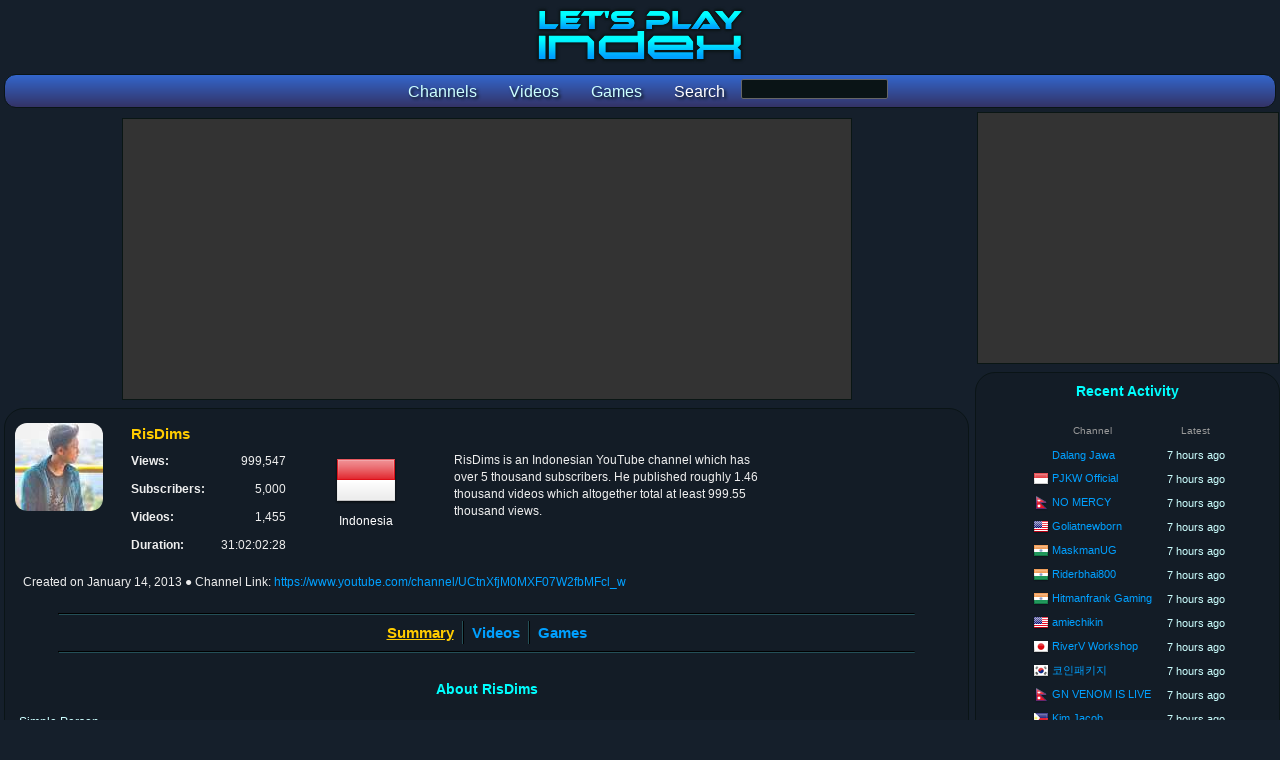

--- FILE ---
content_type: text/html; charset=utf-8
request_url: https://www.letsplayindex.com/channels/378740-risdims
body_size: 5049
content:

<!DOCTYPE html>
<html>
<head>
<title>RisDims - YouTube Channel Stats :: Let's Play Index</title>
<meta name="title" content="RisDims - YouTube Channel Stats :: Let's Play Index"/><meta name="description" content="Summary of RisDims YouTube channel statistics and videos. 999,547 views across 1,455 videos."/><meta name="keywords" content="riskidmas,riskidimas,Riski,Dimas,Dims,Game,Trending,Gameplay,Cuplikan,game,theory,game,gameplay,gameplay,ps5,gameplay,lol,mobile,permainan,anak,permainan,ff,permainan,hantu,game,trending,game,trending,pc,game,trending,android,Musik,game,Gameplay,arena,of,valor,Game,android,risdims,channel,Game,mobile,Horror,game,Game,android,gameplay,best,game,gameplay,android,walktrough,game,Completed,achievement,aov,pro,player,google,play,gacha,game,reaction,game"/><meta name="twitter:card" content="summary"><meta name="twitter:site" content="@GGBeyond"><meta name="twitter:title" content="RisDims - YouTube Channel Stats :: Let's Play Index"><meta name="twitter:description" content="Summary of RisDims YouTube channel statistics and videos. 999,547 views across 1,455 videos."><meta name="twitter:image" content="https://www.letsplayindex.com/images/yt/t/risdims-fjm0m.jpg"><meta name="twitter:image:alt" content="RisDims - YouTube Channel Stats :: Let's Play Index"><meta property="og:title" content="RisDims - YouTube Channel Stats :: Let's Play Index" /><meta property="og:description" content="Summary of RisDims YouTube channel statistics and videos. 999,547 views across 1,455 videos." /><meta property="og:site_name" content="Let's Play Index" /><meta property="og:image" content="https://www.letsplayindex.com/images/yt/t/risdims-fjm0m.jpg" /><meta property="og:url" content="http://www.letsplayindex.com/channels/378740-risdims" /><meta property="og:type" content="website" /><meta name="viewport" content="width=device-width, initial-scale=1.0"/>
<link href="/letsplayindex_styles.css" rel="stylesheet" type="text/css"/>
<script src="/google_analytics.js"></script>
</head>
<body>
<div id="fb-root"></div>

<div class="center_wrapper">
<header><div class="site_header"><h1><a href="/"><picture><source media="(max-width:800px)" class="content_logo" srcset="/images/lpi_logo_mobile.png"/><img class="content_logo" src="/images/lpi_logo.png" alt="Let's Play Index" title="Let's Play Index"/></picture></a></h1><form name="search_games_box" action="/search" method="get"><nav class="site_header_nav"><a href="/channels"><span class="site_header_option">Channels</span></a><a href="/videos"><span class="site_header_option">Videos</span></a><a href="/games"><span class="site_header_option">Games</span></a><span class="site_header_option">Search</span><input type="hidden" name="t" value="g"/><input type="input" name="q" class="form_input" value="" style="width:145px;vertical-align:-moz-middle-with-baseline;vertical-align:-webkit-baseline-middle;"></nav></form></div></header><div style="overflow:hidden;"><main class="content_main"><div class="ad_banner"><script async src="//pagead2.googlesyndication.com/pagead/js/adsbygoogle.js"></script>
						<!-- lpi Top Leaderboard -->
						<ins class="adsbygoogle"
							 style="display:block"
							 data-ad-client="ca-pub-1942593507271488"
							 data-ad-slot="4412758046"
							 data-ad-format="auto"></ins>
						<script>
						(adsbygoogle = window.adsbygoogle || []).push({});
						</script></div><div class="detail_box_smooth"><header><div class="info_box_align"> <div class="info_box_outer"><img src="/images/yt/t/risdims-fjm0m.jpg" class="image_border" alt="RisDims" width="88" height="88"/></div><div class="info_box_outer" style="width:80%;"><div class="info_box"><h1 class="info_box_title">RisDims</h1><div class="info_box_inner"><div class="format_table"><div class="format_row"><div class="format_cell info_text_header">Views: </div><div class="format_cell info_text_value_right">999,547</div></div><div class="format_row"><div class="format_cell info_text_header">Subscribers: </div><div class="format_cell info_text_value_right">5,000</div></div><div class="format_row"><div class="format_cell info_text_header">Videos: </div><div class="format_cell info_text_value_right">1,455</div></div><div class="format_row"><div class="format_cell info_text_header">Duration: </div><div class="format_cell info_text_value_right" title="31 days, 2 hours, 2 minutes, 28 seconds">31:02:02:28</div></div></div></div><div class="info_box_inner"><div class="info_country"><a href="/channels/id"><img src="/images/flags/64/id.png" alt="Indonesia"/></a><br/>Indonesia</div></div><div class="info_box_inner" style="width:45%;"><div class="format_table"><div class="format_row"><span class="format_cell info_text_value"><p class="info_text_value">RisDims is an Indonesian YouTube channel which has over 5 thousand subscribers. He published roughly 1.46 thousand videos which altogether total at least 999.55 thousand views.</p></span></div></div></div></div></div><div class="info_date"><span style="display:inline-block;white-space:nowrap;">Created on <time datetime="2013-01-14 05:13:12">January 14, 2013</time></span> <span style="display:inline-block;white-space:nowrap;">&#x25cf; Channel Link: <a href="https://www.youtube.com/channel/UCtnXfjM0MXF07W2fbMFcl_w" rel="nofollow" target="_blank">https://www.youtube.com/channel/UCtnXfjM0MXF07W2fbMFcl_w</a></span></div></div></header><br/><hr/><nav class="navoptions_box"><div class="detail_box_nav_item_big border_right"><span class="detail_box_nav_select">Summary</span></div><div class="detail_box_nav_item_big border_left border_right"><a href="/channels/378740-risdims/videos">Videos</a></div><div class="detail_box_nav_item_big border_left"><a href="/channels/378740-risdims/games">Games</a></div></nav><hr/><br/><article><header><h2 class="detail_box_title">About RisDims</h2></header><p class="info_description">Simple Person<br />
<br />
Nyoba Mainin Game Apa Aja lah yaaa...<br />
</p><br/><hr/><br/><section><header><h2 class="detail_box_title">Most Viewed Games</h2><br/></header><div><a href="/games/minecraft-2011"><div class="info_box_inner highlight"><img class="image_game_medium_border" src="/images/games/m/mi/minecraft-2011-7107.jpg" alt="Minecraft"/><br/><div class="detail_game_box"><div class="detail_game_box_title">Minecraft</div><div class="detail_list_views">174,567 views</div><div class="detail_list_views">283 videos</div><div class="detail_list_views" title="8 days, 20 hours, 5 minutes, 58 seconds">8:20:05:58</div></div></div></a><a href="/games/roblox-2006"><div class="info_box_inner highlight"><img class="image_game_medium_border" src="/images/games/m/ro/roblox-2006-4196.jpg" alt="Roblox"/><br/><div class="detail_game_box"><div class="detail_game_box_title">Roblox</div><div class="detail_list_views">149,407 views</div><div class="detail_list_views">144 videos</div><div class="detail_list_views" title="15 hours, 55 minutes, 23 seconds">15:55:23</div></div></div></a><a href="/games/plants-vs-zombies-2009"><div class="info_box_inner highlight"><img class="image_game_medium_border" src="/images/games/m/pl/plants-vs-zombies-2009-5202.jpg" alt="Plants vs. Zombies"/><br/><div class="detail_game_box"><div class="detail_game_box_title">Plants vs. Zombies</div><div class="detail_list_views">71,067 views</div><div class="detail_list_views">76 videos</div><div class="detail_list_views" title="12 hours, 30 minutes, 39 seconds">12:30:39</div></div></div></a><a href="/games/nun-2023"><div class="info_box_inner highlight"><img class="image_game_medium_border" src="/images/games/m/nu/nun-2023-2788.jpg" alt="NUN"/><br/><div class="detail_game_box"><div class="detail_game_box_title">NUN</div><div class="detail_list_views">51,352 views</div><div class="detail_list_views">4 videos</div><div class="detail_list_views" title="28 minutes, 11 seconds">28:11</div></div></div></a><div class="detail_option_footer"><a href="/channels/378740-risdims/games">[ More ]</a></div></div></section><br/><div class="info_box_align"><section><h2 class="detail_box_title">Latest Videos</h2><br/><div class="info_box_outer highlight" style="width:99%;"><div class="info_box_inner"><div style="width:120px;height:90px;"></div></div><div class="info_box_inner" style="width:50%;"><div class="summary_video_title"><a href="/video/gimana-biar-cepat-kaya-di-game-viral-ini-theotown-gameplay-5lSn1HaF_VU" rel="nofollow">GIMANA BIAR CEPAT KAYA DI GAME VIRAL INI?! TheoTown Gameplay</a></div><div><span class="summary_video_date" title="Published on January 17, 2026 8:00:00 AM">2026-01-17 8:00:00 AM</span> <span class="summary_video_views">&#x25cf; 96 views</span> <span class="summary_video_views" title="0 minutes, 0 seconds">&#x25cf; 0:00</span> </div></div><div class="info_box_inner" style="width:30%;"><div class="info_box_inner_channel_summary"><img class="image_game_channel_summary" src="/images/games/s/th/theotown-2019-6215.jpg" alt="TheoTown"/></div><div class="info_box_inner_channel_summary"><div style="max-width:210px;white-space:nowrap;text-align:left;"><div class="info_text_value_small"><a href="/games/theotown-2019">TheoTown</a> (2019)</div><div class="format_table info_text_value"></div></div></div></div></div><div class="info_box_outer highlight" style="width:99%;"><div class="info_box_inner"><div style="width:120px;height:90px;"></div></div><div class="info_box_inner" style="width:50%;"><div class="summary_video_title"><a href="/video/dapet-secret-ending-ketemu-pak-ustad-bakso-malang-anomalies-Tn1q6AqTVPs" rel="nofollow">DAPET SECRET ENDING KETEMU PAK USTAD! Bakso Malang Anomalies</a></div><div><span class="summary_video_date" title="Published on January 15, 2026 9:00:51 AM">2026-01-15 9:00:51 AM</span> <span class="summary_video_views">&#x25cf; 782 views</span> <span class="summary_video_views" title="0 minutes, 0 seconds">&#x25cf; 0:00</span> </div></div></div><div class="info_box_outer highlight" style="width:99%;"><div class="info_box_inner"><div style="width:120px;height:90px;"></div></div><div class="info_box_inner" style="width:50%;"><div class="summary_video_title"><a href="/video/banyak-anomali-disini-scary-shawarma-kiosk-the-anomaly-risdims-l8ldrnBWluU" rel="nofollow">BANYAK ANOMALI DISINI! Scary Shawarma Kiosk: The Anomaly</a></div><div><span class="summary_video_date" title="Published on January 12, 2026 4:00:44 AM">2026-01-12 4:00:44 AM</span> <span class="summary_video_views">&#x25cf; 1,410 views</span> <span class="summary_video_views" title="0 minutes, 0 seconds">&#x25cf; 0:00</span> </div></div></div><div class="info_box_outer highlight" style="width:99%;"><div class="info_box_inner"><div style="width:120px;height:90px;"></div></div><div class="info_box_inner" style="width:50%;"><div class="summary_video_title"><a href="/video/ini-dia-anomali-menyeramkan-saat-aku-jualan-kebab-scary-2lflVsPvFn8" rel="nofollow">INI DIA ANOMALI MENYERAMKAN SAAT AKU JUALAN KEBAB! Scary Shawarma Kiosk: The Anomaly</a></div><div><span class="summary_video_date" title="Published on January 11, 2026 9:15:00 AM">2026-01-11 9:15:00 AM</span> <span class="summary_video_views">&#x25cf; 83 views</span> <span class="summary_video_views" title="0 minutes, 0 seconds">&#x25cf; 0:00</span> </div></div></div><div class="info_box_outer highlight" style="width:99%;"><div class="info_box_inner"><div style="width:120px;height:90px;"></div></div><div class="info_box_inner" style="width:50%;"><div class="summary_video_title"><a href="/video/ini-beneran-bug-guys-the-forge-roblox-risdims-Q3QH3ylItpw" rel="nofollow">INI BENERAN BUG GUYS🗿 The Forge Roblox</a></div><div><span class="summary_video_date" title="Published on January 9, 2026 8:00:25 AM">2026-01-09 8:00:25 AM</span> <span class="summary_video_views">&#x25cf; 1,398 views</span> <span class="summary_video_views" title="0 minutes, 0 seconds">&#x25cf; 0:00</span> </div></div></div><div class="info_box_outer highlight" style="width:99%;"><div class="info_box_inner"><div style="width:120px;height:90px;"></div></div><div class="info_box_inner" style="width:50%;"><div class="summary_video_title"><a href="/video/anomalies-and-new-ending-in-bakso-malang-anomalies-roblox-HQxkb7WjJNU" rel="nofollow">ANOMALIES AND NEW ENDING IN Bakso Malang Anomalies Roblox</a></div><div><span class="summary_video_date" title="Published on January 4, 2026 4:00:31 AM">2026-01-04 4:00:31 AM</span> <span class="summary_video_views">&#x25cf; 8,027 views</span> <span class="summary_video_views" title="0 minutes, 0 seconds">&#x25cf; 0:00</span> </div></div></div><div class="info_box_outer highlight" style="width:99%;"><div class="info_box_inner"><div style="width:120px;height:90px;"></div></div><div class="info_box_inner" style="width:50%;"><div class="summary_video_title"><a href="/video/aku-cari-ending-dan-anomali-baru-bakso-malang-anomalies-sf2DukY_68U" rel="nofollow">AKU CARI ENDING DAN ANOMALI BARU! Bakso Malang Anomalies Roblox</a></div><div><span class="summary_video_date" title="Published on January 3, 2026 9:01:23 AM">2026-01-03 9:01:23 AM</span> <span class="summary_video_views">&#x25cf; 206 views</span> <span class="summary_video_views" title="0 minutes, 0 seconds">&#x25cf; 0:00</span> </div></div><div class="info_box_inner" style="width:30%;"><div class="info_box_inner_channel_summary"><img class="image_game_channel_summary" src="/images/games/s/ro/roblox-2006-4196.jpg" alt="Roblox"/></div><div class="info_box_inner_channel_summary"><div style="max-width:210px;white-space:nowrap;text-align:left;"><div class="info_text_value_small"><a href="/games/roblox-2006">Roblox</a> (2006)</div><div class="format_table info_text_value"></div></div></div></div></div><div class="info_box_outer highlight" style="width:99%;"><div class="info_box_inner"><div style="width:120px;height:90px;"></div></div><div class="info_box_inner" style="width:50%;"><div class="summary_video_title"><a href="/video/meet-many-anomalies-bakso-malang-anomalies-roblox-risdims-8V_DxhxLoWw" rel="nofollow">Meet Many Anomalies! Bakso Malang Anomalies Roblox</a></div><div><span class="summary_video_date" title="Published on December 31, 2025 5:39:54 AM">2025-12-31 5:39:54 AM</span> <span class="summary_video_views">&#x25cf; 101,175 views</span> <span class="summary_video_views" title="0 minutes, 0 seconds">&#x25cf; 0:00</span> </div></div></div><div class="info_box_outer highlight" style="width:99%;"><div class="info_box_inner"><div style="width:120px;height:90px;"></div></div><div class="info_box_inner" style="width:50%;"><div class="summary_video_title"><a href="/video/anomali-windah-winrus-cipularang-bakso-malang-anomalies-KFlj7XzCEIM" rel="nofollow">Anomali Windah Winrus Cipularang! Bakso Malang Anomalies Roblox</a></div><div><span class="summary_video_date" title="Published on December 30, 2025 1:46:03 AM">2025-12-30 1:46:03 AM</span> <span class="summary_video_views">&#x25cf; 5,688 views</span> <span class="summary_video_views" title="0 minutes, 0 seconds">&#x25cf; 0:00</span> </div></div></div><div class="info_box_outer highlight" style="width:99%;"><div class="info_box_inner"><div style="width:120px;height:90px;"></div></div><div class="info_box_inner" style="width:50%;"><div class="summary_video_title"><a href="/video/ini-dia-ending-sebenarnya-bakso-malang-anomalies-roblox--5R5L9wS0WY" rel="nofollow">INI DIA ENDING SEBENARNYA! Bakso Malang Anomalies ROBLOX</a></div><div><span class="summary_video_date" title="Published on December 29, 2025 6:00:52 AM">2025-12-29 6:00:52 AM</span> <span class="summary_video_views">&#x25cf; 513 views</span> <span class="summary_video_views" title="0 minutes, 0 seconds">&#x25cf; 0:00</span> </div></div></div><div class="detail_option_footer"><a href="/channels/378740-risdims/videos">[ More ]</a></div></section></div><section><h2 class="detail_box_title">Variety of Games on Channel</h2><br/><p class="info_description">There are 83 games covered by <em>RisDims</em>, consisting of 1165 videos, or 80.07% of the total videos on this channel.</p></section></article></div></main><aside class="content_sidebar"><div class="ad_side_box">
						<script async src="//pagead2.googlesyndication.com/pagead/js/adsbygoogle.js"></script>
						<!-- lpi Side Box 300x250 -->
						<ins class="adsbygoogle"
							 style="display:inline-block;width:300px;height:250px"
							 data-ad-client="ca-pub-1942593507271488"
							 data-ad-slot="4094878059"></ins>
						<script>
						(adsbygoogle = window.adsbygoogle || []).push({});
						</script>
					</div><div class="detail_box_smooth"><!-- Retrieved from Memcached --><div class="detail_box_title">Recent Activity</div><br/><table class="detail_list_table"><thead><tr><th class="format_cell detail_list_header">Channel</th><th class="format_cell detail_list_header">Latest</th></tr></thead><tbody><tr class="format_row highlight"><td class="format_cell detail_list_user"><span class="detail_list_country_flag"></span> <a href="/channels/646481-dalang-jawa">Dalang Jawa</a></td><td class="format_cell detail_list_date" title="January 22, 2026 3:41:33 PM">7 hours ago</td></tr><tr class="format_row highlight"><td class="format_cell detail_list_user"><span class="detail_list_country_flag"><a href="/channels/id"><img src="/images/flags/16/id.png" width="16" height="16" alt="Indonesia" title="Indonesia"/></a></span> <a href="/channels/645088-pjkw-official">PJKW Official</a></td><td class="format_cell detail_list_date" title="January 22, 2026 3:39:26 PM">7 hours ago</td></tr><tr class="format_row highlight"><td class="format_cell detail_list_user"><span class="detail_list_country_flag"><a href="/channels/np"><img src="/images/flags/16/np.png" width="16" height="16" alt="Nepal" title="Nepal"/></a></span> <a href="/channels/552170-no-mercy">NO MERCY</a></td><td class="format_cell detail_list_date" title="January 22, 2026 3:39:08 PM">7 hours ago</td></tr><tr class="format_row highlight"><td class="format_cell detail_list_user"><span class="detail_list_country_flag"><a href="/channels/us"><img src="/images/flags/16/us.png" width="16" height="16" alt="United States" title="United States"/></a></span> <a href="/channels/650233-goliatnewborn">Goliatnewborn</a></td><td class="format_cell detail_list_date" title="January 22, 2026 3:32:09 PM">7 hours ago</td></tr><tr class="format_row highlight"><td class="format_cell detail_list_user"><span class="detail_list_country_flag"><a href="/channels/in"><img src="/images/flags/16/in.png" width="16" height="16" alt="India" title="India"/></a></span> <a href="/channels/263534-maskmanug">MaskmanUG</a></td><td class="format_cell detail_list_date" title="January 22, 2026 3:30:12 PM">7 hours ago</td></tr><tr class="format_row highlight"><td class="format_cell detail_list_user"><span class="detail_list_country_flag"><a href="/channels/in"><img src="/images/flags/16/in.png" width="16" height="16" alt="India" title="India"/></a></span> <a href="/channels/621175-riderbhai800">Riderbhai800</a></td><td class="format_cell detail_list_date" title="January 22, 2026 3:30:00 PM">7 hours ago</td></tr><tr class="format_row highlight"><td class="format_cell detail_list_user"><span class="detail_list_country_flag"><a href="/channels/in"><img src="/images/flags/16/in.png" width="16" height="16" alt="India" title="India"/></a></span> <a href="/channels/649158-hitmanfrank-gaming">Hitmanfrank Gaming</a></td><td class="format_cell detail_list_date" title="January 22, 2026 3:23:36 PM">7 hours ago</td></tr><tr class="format_row highlight"><td class="format_cell detail_list_user"><span class="detail_list_country_flag"><a href="/channels/us"><img src="/images/flags/16/us.png" width="16" height="16" alt="United States" title="United States"/></a></span> <a href="/channels/660678-amiechikin">amiechikin</a></td><td class="format_cell detail_list_date" title="January 22, 2026 3:20:17 PM">7 hours ago</td></tr><tr class="format_row highlight"><td class="format_cell detail_list_user"><span class="detail_list_country_flag"><a href="/channels/jp"><img src="/images/flags/16/jp.png" width="16" height="16" alt="Japan" title="Japan"/></a></span> <a href="/channels/303070-riverv-workshop">RiverV Workshop</a></td><td class="format_cell detail_list_date" title="January 22, 2026 3:16:30 PM">7 hours ago</td></tr><tr class="format_row highlight"><td class="format_cell detail_list_user"><span class="detail_list_country_flag"><a href="/channels/kr"><img src="/images/flags/16/kr.png" width="16" height="16" alt="Korea, Republic of" title="Korea, Republic of"/></a></span> <a href="/channels/280139-x">코인패키지</a></td><td class="format_cell detail_list_date" title="January 22, 2026 3:15:58 PM">7 hours ago</td></tr><tr class="format_row highlight"><td class="format_cell detail_list_user"><span class="detail_list_country_flag"><a href="/channels/np"><img src="/images/flags/16/np.png" width="16" height="16" alt="Nepal" title="Nepal"/></a></span> <a href="/channels/642618-gn-venom-is-live">GN VENOM IS LIVE</a></td><td class="format_cell detail_list_date" title="January 22, 2026 3:15:53 PM">7 hours ago</td></tr><tr class="format_row highlight"><td class="format_cell detail_list_user"><span class="detail_list_country_flag"><a href="/channels/ph"><img src="/images/flags/16/ph.png" width="16" height="16" alt="Philippines" title="Philippines"/></a></span> <a href="/channels/646711-kim-jacob">Kim Jacob</a></td><td class="format_cell detail_list_date" title="January 22, 2026 3:14:18 PM">7 hours ago</td></tr><tr class="format_row highlight"><td class="format_cell detail_list_user"><span class="detail_list_country_flag"></span> <a href="/channels/548528-peweh-gaming">Peweh Gaming</a></td><td class="format_cell detail_list_date" title="January 22, 2026 3:12:30 PM">7 hours ago</td></tr><tr class="format_row highlight"><td class="format_cell detail_list_user"><span class="detail_list_country_flag"><a href="/channels/fr"><img src="/images/flags/16/fr.png" width="16" height="16" alt="France" title="France"/></a></span> <a href="/channels/661010-dragonblade072">dragonblade072</a></td><td class="format_cell detail_list_date" title="January 22, 2026 3:10:16 PM">7 hours ago</td></tr><tr class="format_row highlight"><td class="format_cell detail_list_user"><span class="detail_list_country_flag"><a href="/channels/co"><img src="/images/flags/16/co.png" width="16" height="16" alt="Colombia" title="Colombia"/></a></span> <a href="/channels/622052-thekangry-yt">Thekangry YT</a></td><td class="format_cell detail_list_date" title="January 22, 2026 3:07:54 PM">8 hours ago</td></tr><tr class="format_row highlight"><td class="format_cell detail_list_user"><span class="detail_list_country_flag"><a href="/channels/us"><img src="/images/flags/16/us.png" width="16" height="16" alt="United States" title="United States"/></a></span> <a href="/channels/641744-blindmanex">Blindmanex</a></td><td class="format_cell detail_list_date" title="January 22, 2026 3:04:30 PM">8 hours ago</td></tr><tr class="format_row highlight"><td class="format_cell detail_list_user"><span class="detail_list_country_flag"><a href="/channels/jp"><img src="/images/flags/16/jp.png" width="16" height="16" alt="Japan" title="Japan"/></a></span> <a href="/channels/591990-1020">あさぴっぴ1020</a></td><td class="format_cell detail_list_date" title="January 22, 2026 3:04:13 PM">8 hours ago</td></tr><tr class="format_row highlight"><td class="format_cell detail_list_user"><span class="detail_list_country_flag"><a href="/channels/in"><img src="/images/flags/16/in.png" width="16" height="16" alt="India" title="India"/></a></span> <a href="/channels/616960-dirt-rebel-rider"> DIRT REBEL RIDER</a></td><td class="format_cell detail_list_date" title="January 22, 2026 3:01:16 PM">8 hours ago</td></tr><tr class="format_row highlight"><td class="format_cell detail_list_user"><span class="detail_list_country_flag"><a href="/channels/us"><img src="/images/flags/16/us.png" width="16" height="16" alt="United States" title="United States"/></a></span> <a href="/channels/655510-suzy-fuller">Suzy Fuller</a></td><td class="format_cell detail_list_date" title="January 22, 2026 3:01:10 PM">8 hours ago</td></tr><tr class="format_row highlight"><td class="format_cell detail_list_user"><span class="detail_list_country_flag"></span> <a href="/channels/617685-ritesh-soni-shorts">Ritesh Soni shorts ⭐</a></td><td class="format_cell detail_list_date" title="January 22, 2026 3:01:03 PM">8 hours ago</td></tr><tr class="format_row highlight"><td class="format_cell detail_list_user"><span class="detail_list_country_flag"><a href="/channels/ru"><img src="/images/flags/16/ru.png" width="16" height="16" alt="Russian Federation" title="Russian Federation"/></a></span> <a href="/channels/638617-x">САША ИР</a></td><td class="format_cell detail_list_date" title="January 22, 2026 3:01:01 PM">8 hours ago</td></tr><tr class="format_row highlight"><td class="format_cell detail_list_user"><span class="detail_list_country_flag"><a href="/channels/id"><img src="/images/flags/16/id.png" width="16" height="16" alt="Indonesia" title="Indonesia"/></a></span> <a href="/channels/646632-lefca">LEFCA</a></td><td class="format_cell detail_list_date" title="January 22, 2026 3:01:00 PM">8 hours ago</td></tr><tr class="format_row highlight"><td class="format_cell detail_list_user"><span class="detail_list_country_flag"><a href="/channels/id"><img src="/images/flags/16/id.png" width="16" height="16" alt="Indonesia" title="Indonesia"/></a></span> <a href="/channels/550414-agus-edi">Agus Edi</a></td><td class="format_cell detail_list_date" title="January 22, 2026 3:00:58 PM">8 hours ago</td></tr><tr class="format_row highlight"><td class="format_cell detail_list_user"><span class="detail_list_country_flag"><a href="/channels/pl"><img src="/images/flags/16/pl.png" width="16" height="16" alt="Poland" title="Poland"/></a></span> <a href="/channels/646114-the-billions">The Billions</a></td><td class="format_cell detail_list_date" title="January 22, 2026 3:00:56 PM">8 hours ago</td></tr><tr class="format_row highlight"><td class="format_cell detail_list_user"><span class="detail_list_country_flag"><a href="/channels/id"><img src="/images/flags/16/id.png" width="16" height="16" alt="Indonesia" title="Indonesia"/></a></span> <a href="/channels/645966-deri-abdul">Deri Abdul</a></td><td class="format_cell detail_list_date" title="January 22, 2026 3:00:51 PM">8 hours ago</td></tr></tbody></table><br/></div><br/><div class="ad_wide_vertical">
						<script async src="//pagead2.googlesyndication.com/pagead/js/adsbygoogle.js"></script>
						<!-- lpi Side Skyscraper -->
						<ins class="adsbygoogle"
							 style="display:block"
							 data-ad-client="ca-pub-1942593507271488"
							 data-ad-slot="3401384113"
							 data-ad-format="auto"></ins>
						<script>
						(adsbygoogle = window.adsbygoogle || []).push({});
						</script>
					</div></aside></div><footer><div class="ad_banner"><script async src="//pagead2.googlesyndication.com/pagead/js/adsbygoogle.js"></script>
						<!-- lpi Bottom Leaderboard -->
						<ins class="adsbygoogle"
							 style="display:block"
							 data-ad-client="ca-pub-1942593507271488"
							 data-ad-slot="1325885113"
							 data-ad-format="auto"></ins>
						<script>
						(adsbygoogle = window.adsbygoogle || []).push({});
						</script></div><div class="detail_box_smooth site_footer"><div class="site_footer_social"><div class="site_footer_header">Let's Play Subreddit</div><a href="https://www.reddit.com/r/letsplay/" target="_blank"><img src="/images/social/reddit_64.png" width="64" height="64" alt="Let's Play Subreddit" title="Let's Play Subreddit"/></a></div><div class="site_footer_social"><div class="site_footer_header">Contact / Social Media</div><a href="https://www.youtube.com/GGBeyond"><img src="/images/social/youtube_64.png" width="64" height="64" alt="YouTube" title="GGBeyond on YouTube"/></a><a href="https://twitter.com/GGBeyond"><img src="/images/social/twitter_64.png" width="64" height="64" alt="Twitter" title="GGBeyond on Twitter"/></a></div><div class="site_footer_option"><div class="site_footer_header">Home</div><ul class="site_footer_list"><li><a href="/">Front Page</a></li></ul></div><div class="site_footer_option"><div class="site_footer_header">Sections</div><ul class="site_footer_list"><li><a href="/channels">Channels</a></li><li><a href="/videos">Videos</a></li><li><a href="/games">Games</a></li></ul></div><div class="site_footer_option"><div class="site_footer_header">Support</div><ul class="site_footer_list"><li><a href="/faq">FAQ</a></li><li><a href="/privacy">Privacy</a></li><li><a href="/terms-of-use">Terms of Use</a></li></ul></div><div class="site_footer_option"><div class="site_footer_header">Network</div><ul class="site_footer_list"><li><a href="http://www.ggbeyond.com">GGBeyond</a></li><li><a href="https://www.esportsearnings.com">Esports Earnings</a></li><li><a href="https://www.letsplayindex.com">Let's Play Index</a></li></ul></div><div class="site_footer_copyright">Copyright &#169; 2017-2026 Let's Play Index. All Rights Reserved.</div></div><br/><div class="site_footer_copyright">Page generated in 23.6799716949 milliseconds</div></footer></div>
</body>
</html>


--- FILE ---
content_type: text/html; charset=utf-8
request_url: https://www.google.com/recaptcha/api2/aframe
body_size: 268
content:
<!DOCTYPE HTML><html><head><meta http-equiv="content-type" content="text/html; charset=UTF-8"></head><body><script nonce="kW5cGFLTZOVTASCs2lqWtQ">/** Anti-fraud and anti-abuse applications only. See google.com/recaptcha */ try{var clients={'sodar':'https://pagead2.googlesyndication.com/pagead/sodar?'};window.addEventListener("message",function(a){try{if(a.source===window.parent){var b=JSON.parse(a.data);var c=clients[b['id']];if(c){var d=document.createElement('img');d.src=c+b['params']+'&rc='+(localStorage.getItem("rc::a")?sessionStorage.getItem("rc::b"):"");window.document.body.appendChild(d);sessionStorage.setItem("rc::e",parseInt(sessionStorage.getItem("rc::e")||0)+1);localStorage.setItem("rc::h",'1769149197157');}}}catch(b){}});window.parent.postMessage("_grecaptcha_ready", "*");}catch(b){}</script></body></html>